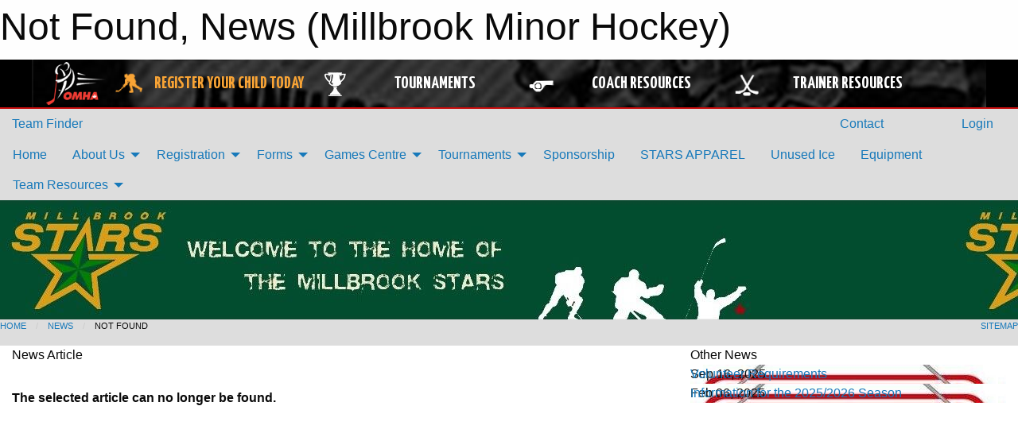

--- FILE ---
content_type: text/html; charset=utf-8
request_url: https://millbrookhockey.com/Articles/3760/MDMHA_Programming_Suspended_for_Remainder_of_2020-2021_Season_Starting_March_8th_2021/
body_size: 8979
content:


<!DOCTYPE html>

<html class="no-js" lang="en">
<head><meta charset="utf-8" /><meta http-equiv="x-ua-compatible" content="ie=edge" /><meta name="viewport" content="width=device-width, initial-scale=1.0" /><link rel="preconnect" href="https://cdnjs.cloudflare.com" /><link rel="dns-prefetch" href="https://cdnjs.cloudflare.com" /><link rel="preconnect" href="https://fonts.gstatic.com" /><link rel="dns-prefetch" href="https://fonts.gstatic.com" /><title>
	News > Not Found (Millbrook Minor Hockey)
</title><link rel="stylesheet" href="https://fonts.googleapis.com/css2?family=Oswald&amp;family=Roboto&amp;family=Passion+One:wght@700&amp;display=swap" />

    <!-- Compressed CSS -->
    <link rel="stylesheet" href="https://cdnjs.cloudflare.com/ajax/libs/foundation/6.7.5/css/foundation.min.css" /><link rel="stylesheet" href="https://cdnjs.cloudflare.com/ajax/libs/motion-ui/2.0.3/motion-ui.css" />

    <!--load all styles -->
    
  <meta name="keywords" content="Sportsheadz,Sports,Website,Minor,Premium,Scheduling" /><meta name="description" content="millbrookhockey.com powered by MBSportsWeb" />


<link rel="stylesheet" href="/assets/responsive/css/networks/omha.min.css">
<link href='//fonts.googleapis.com/css?family=Yanone+Kaffeesatz:700|Open+Sans:800italic' rel='stylesheet' type='text/css'>

<style type="text/css" media="print">
    #omha_banner {
        display: none;
    }
</style>

<style type="text/css">
 body { --D-color-rgb-primary: 0,0,0; --D-color-rgb-secondary: 211,157,9; --D-color-rgb-link: 0,0,0; --D-color-rgb-link-hover: 211,157,9; --D-color-rgb-content-link: 0,0,0; --D-color-rgb-content-link-hover: 211,157,9 }  body { --D-fonts-main: 'Roboto', sans-serif }  body { --D-fonts-headings: 'Oswald', sans-serif }  body { --D-fonts-bold: 'Passion One', cursive }  body { --D-wrapper-max-width: 1200px }  .sitecontainer { background-color: rgb(221,221,221); }  .sitecontainer main .wrapper { background-color: rgba(255,255,255,1); }  .bottom-drawer .content { background-color: rgba(255,255,255,1); } #wid7 .row-masthead { background-image: url('/domains/millbrookhockey.com/bg_header_2024.jpg'); height: 150px }
</style>
<link href="/Domains/millbrookhockey.com/favicon.ico" rel="shortcut icon" /><link href="/assets/responsive/css/public.min.css?v=2025.07.27" type="text/css" rel="stylesheet" media="screen" /><link href="/Utils/Styles.aspx?Mode=Responsive&amp;Version=2026.01.03.23.02.50" type="text/css" rel="stylesheet" media="screen" /><script>var clicky_site_ids = clicky_site_ids || []; clicky_site_ids.push(100816303); var clicky_custom = {};</script>
<script async src="//static.getclicky.com/js"></script>
<script async src="//static.getclicky.com/inc/javascript/video/youtube.js"></script>
</head>
<body>
    
    
  <h1 class="hidden">Not Found, News (Millbrook Minor Hockey)</h1>

    <form method="post" action="/Articles/3760/MDMHA_Programming_Suspended_for_Remainder_of_2020-2021_Season_Starting_March_8th_2021/" id="frmMain">
<div class="aspNetHidden">
<input type="hidden" name="tlrk_ssm_TSSM" id="tlrk_ssm_TSSM" value="" />
<input type="hidden" name="tlrk_sm_TSM" id="tlrk_sm_TSM" value="" />
<input type="hidden" name="__EVENTTARGET" id="__EVENTTARGET" value="" />
<input type="hidden" name="__EVENTARGUMENT" id="__EVENTARGUMENT" value="" />
<input type="hidden" name="__VIEWSTATE" id="__VIEWSTATE" value="j1HKtKi2kT7j0NvWAzyAYzaAUuu91+cnvITr3dxVXzqzHAehS2/4d2o/TDHPEgTkJitrAw4q96XCCRJMAaF5VLUrYYiK30KPTcvrOUEHJ3m+V2B1GNEuHWCxoA/SciQyHhMZi+Yv0j1Bmh/hX97B2AB3Pzw6veFLnvyukADTkE2u3LBhbMuoWyoJqBCsCWbPI7WZSJPvqtyvGKl1k1SWWsCaUj2QRGQ/sNLw9FDYKn6atAVbHhbVN4O149iz7dXDBgw6a2HSiuN/D+5ChrkSxLR0EmFtpi3kE5Ml//mpTnfiS/cJNbDeptVv0kJc7rSCjiePQq2m6ZL/[base64]/TemRXgtOXjCUEPejIwnGk90ezLBlPoWtBV3QmIEsazZU7d/NMOQQfIE4LU=" />
</div>

<script type="text/javascript">
//<![CDATA[
var theForm = document.forms['frmMain'];
if (!theForm) {
    theForm = document.frmMain;
}
function __doPostBack(eventTarget, eventArgument) {
    if (!theForm.onsubmit || (theForm.onsubmit() != false)) {
        theForm.__EVENTTARGET.value = eventTarget;
        theForm.__EVENTARGUMENT.value = eventArgument;
        theForm.submit();
    }
}
//]]>
</script>


<script src="/WebResource.axd?d=pynGkmcFUV13He1Qd6_TZM1CsDBu29ugmSM0FT_e01GZBnmbtEPG6vw3OeDMp8n9E9TNq8G9Z5Zhu4n2CODpWw2&amp;t=638901397900000000" type="text/javascript"></script>


<script src="https://ajax.aspnetcdn.com/ajax/4.5.2/1/MicrosoftAjax.js" type="text/javascript"></script>
<script src="https://ajax.aspnetcdn.com/ajax/4.5.2/1/MicrosoftAjaxWebForms.js" type="text/javascript"></script>
<script src="/assets/core/js/web/web.min.js?v=2025.07.27" type="text/javascript"></script>
<script src="https://d2i2wahzwrm1n5.cloudfront.net/ajaxz/2025.2.609/Common/Core.js" type="text/javascript"></script>
<script src="https://d2i2wahzwrm1n5.cloudfront.net/ajaxz/2025.2.609/Ajax/Ajax.js" type="text/javascript"></script>
<div class="aspNetHidden">

	<input type="hidden" name="__VIEWSTATEGENERATOR" id="__VIEWSTATEGENERATOR" value="CA0B0334" />
	<input type="hidden" name="__EVENTVALIDATION" id="__EVENTVALIDATION" value="m8g9vP4m8A6sS2Fw5cLusobPlpy7oAShVydyt3bvb3dIuWCguH20Qj06bAbJcY0cH7Zyr7ICixFZNv8SH5R4EVcwVXZrd0UErp3FrD9uPRW/AJwDysI1/cjY7K06cT85" />
</div>
        <script type="text/javascript">
//<![CDATA[
Sys.WebForms.PageRequestManager._initialize('ctl00$tlrk_sm', 'frmMain', ['tctl00$tlrk_ramSU','tlrk_ramSU'], [], [], 90, 'ctl00');
//]]>
</script>

        <!-- 2025.2.609.462 --><div id="tlrk_ramSU">
	<span id="tlrk_ram" style="display:none;"></span>
</div>
        




<div id="omha_banner" style="position:relative; z-index: 1000;">
    <div class="grid-container">
        <div class="grid-x align-middle">
            <div class="cell shrink">
                <a href="http://www.omha.net/" target="_blank" title="Link to OMHA Website" rel="noopener">
                    <img src="//mbswcdn.com/img/omha/network_omha_logo.png" class="omha-logo" alt="OMHA Logo" />
                </a>
            </div>
            <div class="cell auto text-center hide-for-large">
                <button class="dropdown button hollow secondary" style="margin: 0;" type="button" data-open="omha_network_modal">OMHA Digital Network</button>
            </div>
            <div class="cell auto show-for-large">
                <div class="grid-x align-middle align-justify omha-links">
                    <div class="cell auto omha-hover omha-link text-center"><a class="" href="/Register/" target="" rel="noopener" title="Register Your Child Today"><div class="grid-x align-middle"><div class="cell shrink icon"><img src="https://omhaoffice.com/public/images/common/pages/NetworkBanner/hockey_player_yellow.png" alt="Icon for Register Your Child Today" /></div><div class="cell auto text-center"><span style="color: #F9A435;">Register Your Child Today</span></div></div></a></div><div class="cell auto omha-hover omha-link text-center"><a class="" href="https://www.omha.net/findatournament?utm_source=OMHA_Network&utm_medium=rss&utm_campaign=Tournaments" target="_blank" rel="noopener" title="Tournaments"><div class="grid-x align-middle"><div class="cell shrink icon"><img src="https://omhaoffice.com/public/images/common/pages/NetworkBanner/network_tournaments.png" alt="Icon for Tournaments" /></div><div class="cell auto text-center">Tournaments</div></div></a></div><div class="cell auto omha-hover omha-link text-center"><a class="" href="https://www.omha.net/coach?utm_source=OMHA_Network&utm_medium=rss&utm_campaign=Coaches" target="_blank" rel="noopener" title="Coach Resources"><div class="grid-x align-middle"><div class="cell shrink icon"><img src="https://omhaoffice.com/public/images/common/pages/NetworkBanner/network_coach_resources.png" alt="Icon for Coach Resources" /></div><div class="cell auto text-center">Coach Resources</div></div></a></div><div class="cell auto omha-hover omha-link text-center"><a class="" href="https://www.omha.net/trainer?utm_source=OMHA_Network&utm_medium=rss&utm_campaign=Trainers" target="_blank" rel="noopener" title="Trainer Resources"><div class="grid-x align-middle"><div class="cell shrink icon"><img src="https://omhaoffice.com/public/images/common/pages/NetworkBanner/network_clinics.png" alt="Icon for Trainer Resources" /></div><div class="cell auto text-center">Trainer Resources</div></div></a></div>
                </div>
            </div>
            <div class="cell shrink">
                <div class="grid-x small-up-4 large-up-2 text-center social-icons">
                    <div class="cell shrink"><a href="https://www.facebook.com/OntarioMinorHockey" target="_blank" rel="noopener"><i class="fab fa-facebook-square" title="OMHA Facebook Page"></i></a></div>
                    <div class="cell shrink"><a href="https://x.com/HometownHockey" target="_blank" rel="noopener"><i class="fab fa-square-x-twitter" title="OMHA X Account"></i></a></div>
                    <div class="cell shrink"><a href="https://www.youtube.com/user/OntarioMinorHockey" target="_blank" rel="noopener"><i class="fab fa-youtube-square" title="OMHA YouTube Channel"></i></a></div>
                    <div class="cell shrink"><a href="https://instagram.com/ontariominorhockey" target="_blank" rel="noopener"><i class="fab fa-instagram-square" title="OMHA Instagram Page"></i></a></div>
                </div>
            </div>
        </div>
    </div>
    <div class="large reveal" id="omha_network_modal" data-reveal data-v-offset="0">
        <h3 class="h3">
            <img src="//mbswcdn.com/img/omha/network_omha_logo.png" class="omha-logo" alt="OMHA Logo" />
            OMHA Digital Network
        </h3>
        <div class="stacked-for-small button-group hollow secondary expanded"><a class=" button modal-link" href="/Register/" target="" rel="noopener" title="Register Your Child Today"><img src="https://omhaoffice.com/public/images/common/pages/NetworkBanner/hockey_player_yellow.png" alt="Icon for Register Your Child Today" /><span style="color: #F9A435;">Register Your Child Today</span></a><a class=" button modal-link" href="https://www.omha.net/findatournament?utm_source=OMHA_Network&utm_medium=rss&utm_campaign=Tournaments" target="_blank" rel="noopener" title="Tournaments"><img src="https://omhaoffice.com/public/images/common/pages/NetworkBanner/network_tournaments.png" alt="Icon for Tournaments" />Tournaments</a><a class=" button modal-link" href="https://www.omha.net/coach?utm_source=OMHA_Network&utm_medium=rss&utm_campaign=Coaches" target="_blank" rel="noopener" title="Coach Resources"><img src="https://omhaoffice.com/public/images/common/pages/NetworkBanner/network_coach_resources.png" alt="Icon for Coach Resources" />Coach Resources</a><a class=" button modal-link" href="https://www.omha.net/trainer?utm_source=OMHA_Network&utm_medium=rss&utm_campaign=Trainers" target="_blank" rel="noopener" title="Trainer Resources"><img src="https://omhaoffice.com/public/images/common/pages/NetworkBanner/network_clinics.png" alt="Icon for Trainer Resources" />Trainer Resources</a></div>
        <button class="close-button" data-close aria-label="Close modal" type="button">
            <span aria-hidden="true">&times;</span>
        </button>
    </div>
</div>





        
  <div class="sitecontainer"><div id="row4" class="row-outer  not-editable"><div class="row-inner"><div id="wid5"><div class="outer-top-bar"><div class="wrapper row-top-bar"><div class="grid-x grid-padding-x align-middle"><div class="cell shrink show-for-small-only"><div class="cell small-6" data-responsive-toggle="top_bar_links" data-hide-for="medium"><button title="Toggle Top Bar Links" class="menu-icon" type="button" data-toggle></button></div></div><div class="cell shrink"><a href="/Seasons/Current/">Team Finder</a></div><div class="cell shrink"><div class="grid-x grid-margin-x"><div class="cell auto"><a href="https://www.facebook.com/millbrook.stars.7?__tn__=%2CdCH-R-R&eid=ARD2YfMWI081pFfJh_1Ip0L6uPoIkLkymdWVdxhS-jmp93-nxPg1rehnDVKbanPgKKuZvRxvgO567UsU&hc_ref=ARTsUsdLJ08yVPpigpk4pfv5X9ydEdnU2M0Ck2_1V6TP0q3URGGHNnc7wWeV6zow8xw&fref=nf" target="_blank" rel="noopener"><i class="fab fa-facebook" title="Facebook"></i></a></div></div></div><div class="cell auto show-for-medium"><ul class="menu align-right"><li><a href="/Contact/"><i class="fas fa-address-book" title="Contacts"></i>&nbsp;Contact</a></li><li><a href="/Search/"><i class="fas fa-search" title="Search"></i><span class="hide-for-medium">&nbsp;Search</span></a></li></ul></div><div class="cell auto medium-shrink text-right"><ul class="dropdown menu align-right" data-dropdown-menu><li><a href="/Account/Login/?ReturnUrl=%2fArticles%2f3760%2fMDMHA_Programming_Suspended_for_Remainder_of_2020-2021_Season_Starting_March_8th_2021%2f" rel="nofollow"><i class="fas fa-sign-in-alt"></i>&nbsp;Login</a></li></ul></div></div><div id="top_bar_links" class="hide-for-medium" style="display:none;"><ul class="vertical menu"><li><a href="/Contact/"><i class="fas fa-address-book" title="Contacts"></i>&nbsp;Contact</a></li><li><a href="/Search/"><i class="fas fa-search" title="Search"></i><span class="hide-for-medium">&nbsp;Search</span></a></li></ul></div></div></div>
</div></div></div><header id="header" class="hide-for-print"><div id="row10" class="row-outer  not-editable"><div class="row-inner wrapper"><div id="wid11">
</div></div></div><div id="row6" class="row-outer  not-editable"><div class="row-inner wrapper"><div id="wid8">
        <div class="cMain_ctl14-row-menu row-menu org-menu">
            
            <div class="grid-x align-middle">
                
                <nav class="cell auto">
                    <div class="title-bar" data-responsive-toggle="cMain_ctl14_menu" data-hide-for="large">
                        <div class="title-bar-left">
                            
                            <ul class="horizontal menu">
                                
                                <li><a href="/">Home</a></li>
                                
                                <li><a href="/Seasons/Current/">Team Finder</a></li>
                                
                            </ul>
                            
                        </div>
                        <div class="title-bar-right">
                            <div class="title-bar-title" data-toggle="cMain_ctl14_menu">Organization Menu&nbsp;<i class="fas fa-bars"></i></div>
                        </div>
                    </div>
                    <ul id="cMain_ctl14_menu" style="display: none;" class="vertical large-horizontal menu " data-responsive-menu="drilldown large-dropdown" data-back-button='<li class="js-drilldown-back"><a class="sh-menu-back"></a></li>'>
                        <li class="hover-nonfunction"><a href="/">Home</a></li><li class="hover-nonfunction"><a>About Us</a><ul class="menu vertical nested"><li class="hover-nonfunction"><a href="/Libraries/1339/By-Laws_Manual_of_Operations/">By-Laws/M.O.O</a></li><li class="hover-nonfunction"><a href="/Pages/1013/Mission_and_Vision/">Mission &amp; Vision</a></li><li class="hover-nonfunction"><a href="/Staff/1014/">Executive &amp; Staff</a></li><li class="hover-nonfunction"><a>Executive Meeting Minutes</a><ul class="menu vertical nested"><li class="hover-nonfunction"><a href="/Libraries/1078/2007_Executive_Meeting_Minutes/">2007</a></li><li class="hover-nonfunction"><a href="/Libraries/1147/2008_Executive_Meeting_Minutes/">2008</a></li><li class="hover-nonfunction"><a href="/Libraries/1148/2009_Executive_Meeting_Minutes/">2009</a></li><li class="hover-nonfunction"><a href="/Libraries/1149/2010_Executive_Meeting_Minutes/">2010</a></li><li class="hover-nonfunction"><a href="/Libraries/1150/2011_Executive_Meeting_Minutes/">2011</a></li><li class="hover-nonfunction"><a href="/Libraries/1151/2012_Executive_Meeting_Minutes/">2012</a></li><li class="hover-nonfunction"><a href="/Libraries/1152/2013_Executive_Meeting_Minutes/">2013</a></li><li class="hover-nonfunction"><a href="/Libraries/1153/2014_Executive_Meeting_Minutes/">2014</a></li><li class="hover-nonfunction"><a href="/Libraries/1154/2015_Executive_Meeting_Minutes/">2015</a></li><li class="hover-nonfunction"><a href="/Libraries/1626/2016_Executive_Meeting_Minutes/">2016</a></li><li class="hover-nonfunction"><a href="/Libraries/2063/2017_Board_of_Directors_Meeting_Minutes/">2017</a></li><li class="hover-nonfunction"><a href="/Libraries/2523/2018_Board_of_Directors_Meeting_Minutes/">2018</a></li><li class="hover-nonfunction"><a href="/Libraries/3497/2019_Board_of_Directors_Meeting_Minutes/">2019</a></li><li class="hover-nonfunction"><a href="/Libraries/3496/2020_Board_Of_Directors_Meeting_Minutes/">2020</a></li><li class="hover-nonfunction"><a href="/Libraries/4063/2021_Board_of_Directors_Meeting_Minutes/">2021</a></li><li class="hover-nonfunction"><a href="/Libraries/4064/2022_Board_of_Directors_Meeting_Minutes/">2022</a></li><li class="hover-nonfunction"><a href="/Libraries/4829/2023_Executive_Meeting_Minutes/">2023 Executive Meeting Minutes</a></li><li class="hover-nonfunction"><a href="/Libraries/4922/2024_Executive_Meeting_Minutes/">2024 Executive Meeting Minutes</a></li></ul></li><li class="hover-nonfunction"><a href="/Coaches/1015/">Current Coaches</a></li><li class="hover-nonfunction"><a href="/Contact/1016/">Contact Us</a></li><li class="hover-nonfunction"><a href="/Links/">Links</a></li></ul></li><li class="hover-nonfunction"><a>Registration</a><ul class="menu vertical nested"><li class="hover-nonfunction"><a href="/Pages/4781/Respect_in_Sport_-_Parent/">Respect in Sport - Parent</a></li></ul></li><li class="hover-nonfunction"><a>Forms</a><ul class="menu vertical nested"><li class="hover-nonfunction"><a href="/Forms/6324/Tournament_Jamboree_Travel_Permit_Request/"><i class="fab fa-wpforms"></i>Tournament/Jamboree Travel Permit Request</a></li><li class="hover-nonfunction"><a href="/Forms/6314/Exhibition_Game_Travel_Permit_Request/"><i class="fab fa-wpforms"></i>Exhibition Game Travel Permit Request</a></li><li class="hover-nonfunction"><a href="/Forms/6336/2025_26_Bench_Staff_Reimbursement/"><i class="fab fa-wpforms"></i>Bench Staff Reimbursement</a></li></ul></li><li class="hover-nonfunction"><a>Games Centre</a><ul class="menu vertical nested"><li class="hover-nonfunction"><a href="/Schedule/">Schedule &amp; Results</a></li><li class="hover-nonfunction"><a href="/Calendar/">Organization Calendar</a></li></ul></li><li class="hover-nonfunction"><a>Tournaments</a><ul class="menu vertical nested"><li class="hover-nonfunction"><a href="/Tournaments/1716/Winter_Classic/">Tournaments</a></li><li class="hover-nonfunction"><a href="/Tournaments/1716/Winter_Classic/">Winter Classic U15/U18 LL and Rep B</a></li></ul></li><li class="hover-nonfunction"><a href="/Pages/4863/Sponsorship/">Sponsorship</a></li><li class="hover-nonfunction"><a href="https://imprintedapparelstore.com/mmha/" target="_blank" rel="noopener"><i class="fa fa-external-link-alt"></i>STARS APPAREL</a></li><li class="hover-nonfunction"><a href="/Availabilities/2923/">Unused Ice </a></li><li class="hover-nonfunction"><a href="/Pages/3776/Equipment/">Equipment</a></li><li class="hover-nonfunction"><a>Team Resources</a><ul class="menu vertical nested"><li class="hover-nonfunction"><a href="/Pages/4046/Bench_Staff_Qualifications/">Bench Staff Qualifications</a></li><li class="hover-nonfunction"><a href="/Pages/4788/On-Ice_Volunteers/">On-Ice Volunteers</a></li><li class="hover-nonfunction"><a href="/Pages/4817/Police_VSC/">Police VSC</a></li><li class="hover-nonfunction"><a href="/Pages/4795/FAQ/">FAQ</a></li><li class="hover-nonfunction"><a>Development</a><ul class="menu vertical nested"><li class="hover-nonfunction"><a href="/Pages/4801/Drills/">Drills</a></li><li class="hover-nonfunction"><a href="https://www.ohf.on.ca/media/ri0fpbwp/timbits-u7-pathway-e.pdf" target="_blank" rel="noopener"><i class="fa fa-external-link-alt"></i>U7 Pathway</a></li><li class="hover-nonfunction"><a href="https://www.ohf.on.ca/media/4lafukmt/u9-pathway-e.pdf" target="_blank" rel="noopener"><i class="fa fa-external-link-alt"></i>U9 Pathway</a></li><li class="hover-nonfunction"><a href="https://www.ohf.on.ca/media/egzetzws/u11-pathway-e.pdf" target="_blank" rel="noopener"><i class="fa fa-external-link-alt"></i>U11 Pathway</a></li></ul></li><li class="hover-nonfunction"><a href="/Pages/5241/U7_-_U9/">U7 - U9</a></li><li class="hover-nonfunction"><a href="https://www.omha.net/coach" target="_blank" rel="noopener"><i class="fa fa-external-link-alt"></i>Coach Education</a></li><li class="hover-nonfunction"><a href="https://www.omha.net/page/show/925387-safety-initiatives-and-trainer-resources" target="_blank" rel="noopener"><i class="fa fa-external-link-alt"></i>Trainer Resources</a></li><li class="hover-nonfunction"><a href="https://www.omha.net/page/show/2851679-team-manager" target="_blank" rel="noopener"><i class="fa fa-external-link-alt"></i>Manager Resources</a></li><li class="hover-nonfunction"><a href="https://help.gamesheet.app/article/72-quick-start-guide-for-team-managers" target="_blank" rel="noopener"><i class="fa fa-external-link-alt"></i>iPad / GameSheet</a></li><li class="hover-nonfunction"><a href="https://www.omha.net/manualofoperations" target="_blank" rel="noopener"><i class="fa fa-external-link-alt"></i>OMHA Manual of Operations</a></li></ul></li>
                    </ul>
                </nav>
            </div>
            
        </div>
        </div><div id="wid7"><div class="cMain_ctl17-row-masthead row-masthead"><div class="grid-x align-middle text-center"><div class="cell small-12 font-boxy"><div class="org"><span></span></div></div></div></div>
</div><div id="wid9"></div></div></div><div id="row12" class="row-outer  not-editable"><div class="row-inner wrapper"><div id="wid13">
<div class="cMain_ctl25-row-breadcrumb row-breadcrumb">
    <div class="grid-x"><div class="cell auto"><nav aria-label="You are here:" role="navigation"><ul class="breadcrumbs"><li><a href="/" title="Main Home Page">Home</a></li><li><a href="/Articles/" title="List of News">News</a></li><li>Not Found</li></ul></nav></div><div class="cell shrink"><ul class="breadcrumbs"><li><a href="/Sitemap/" title="Go to the sitemap page for this website"><i class="fas fa-sitemap"></i><span class="show-for-large">&nbsp;Sitemap</span></a></li></ul></div></div>
</div>
</div></div></div></header><main id="main"><div class="wrapper"><div id="row17" class="row-outer"><div class="row-inner"><div id="wid18"></div></div></div><div id="row21" class="row-outer"><div class="row-inner"><div id="wid22"></div></div></div><div id="row1" class="row-outer"><div class="row-inner"><div class="grid-x grid-padding-x"><div id="row1col2" class="cell small-12 medium-12 large-12 "><div id="wid3">
<div class="cMain_ctl44-outer widget">
    <div class="grid-x grid-padding-x"><div class="cell large-8"><div class="heading-4-wrapper"><div class="heading-4"><span class="pre"></span><span class="text">News Article</span><span class="suf"></span></div></div><div class="article-full content-block" style="padding-top: 30px; height: 300px; font-weight: bold;">The selected article can no longer be found.</div><div class="spacer2x"></div></div><div class="cell large-4"><div class="heading-4-wrapper"><div class="heading-4"><span class="pre"></span><span class="text">Other News</span><span class="suf"></span></div></div><div class="carousel-row-wrapper"><div class="grid-x small-up-1 medium-up-2 large-up-1 carousel-row news always-show grid-list"><div class="carousel-item cell"><div class="content" style="background-image: url('/public/images/common/articles/please_read.jpg');"><div class="outer"><div class="inner grid-y" style="background-image: url('/public/images/common/articles/please_read.jpg');"><div class="cell auto"><div class="submitted-date">Sep 16, 2025</div></div><div class="cell shrink overlay"><div class="synopsis"><div class="title font-heading"><a href="/Articles/5688/Volunteer_Requirements/" title="read more of this item" rel="nofollow">Volunteer Requirements</a></div></div></div></div></div></div></div><div class="carousel-item cell"><div class="content" style="background-image: url('/public/images/common/articles/please_read.jpg');"><div class="outer"><div class="inner grid-y" style="background-image: url('/public/images/common/articles/please_read.jpg');"><div class="cell auto"><div class="submitted-date">Feb 06, 2025</div></div><div class="cell shrink overlay"><div class="synopsis"><div class="title font-heading"><a href="/Articles/5321/Information_for_the_2025_2026_Season/" title="read more of this item" rel="nofollow">Information for the 2025/2026 Season</a></div></div></div></div></div></div></div></div></div></div></div><div class="spacer2x"></div><div class="heading-4-wrapper"><div class="heading-4"><span class="pre"></span><span class="text">Sponsors</span><span class="suf"></span></div></div><div class="grid-x linked-logos small-up-2 medium-up-3 large-up-4">
<div class="cell linked-logo hover-function text-center"><div class="relativebox"><div class="content hover-function-links" style="background-image: url('/public/images/common/sponsors/Golf Tournament Sponsors/Hitchons_Logo1.png');"><div class="outer"><div class="inner grid-y"><div class="cell auto"><img src="/public/images/common/sponsors/Golf Tournament Sponsors/Hitchons_Logo1.png" alt="Hitchons" /></div><div class="cell shrink overlay"><div class="name">Hitchons</div></div></div></div></div></div></div><div class="cell linked-logo hover-function text-center"><div class="relativebox"><div class="content hover-function-links" style="background-image: url('/public/images/common/sponsors/Golf Tournament Sponsors/thumbnail_Nexicon_125_YEARS(5).png');"><div class="outer"><div class="inner grid-y"><div class="cell auto"><img src="/public/images/common/sponsors/Golf Tournament Sponsors/thumbnail_Nexicon_125_YEARS(5).png" alt="Nexicom" /></div><div class="cell shrink overlay"><div class="name">Nexicom</div></div></div></div></div></div></div><div class="cell linked-logo hover-function text-center"><div class="relativebox"><div class="hover-overlay grid-y align-middle"><div class="cell link"><a class="button themed inverse" href="http://www.chehockey.com?utm_source=sponsors&utm_medium=web&utm_campaign=article-page" target="_blank" rel="noopener">Visit Website</a></div><div class="cell info"></div></div><div class="content hover-function-links" style="background-image: url('/public/images/common/sponsors/CHE.png');"><div class="outer"><div class="inner grid-y"><div class="cell auto"><img src="/public/images/common/sponsors/CHE.png" alt="Canadian Hockey Enterprises" /></div><div class="cell shrink overlay"><div class="name">Canadian Hockey Enterprises</div></div></div></div></div></div></div><div class="cell linked-logo hover-function text-center"><div class="relativebox"><div class="content hover-function-links" style="background-image: url('/public/images/common/sponsors/Golf Tournament Sponsors/AlfCurtisLogo-1.jpg');"><div class="outer"><div class="inner grid-y"><div class="cell auto"><img src="/public/images/common/sponsors/Golf Tournament Sponsors/AlfCurtisLogo-1.jpg" alt="Alf Curtis" /></div><div class="cell shrink overlay"><div class="name">Alf Curtis</div></div></div></div></div></div></div><div class="cell linked-logo hover-function text-center"><div class="relativebox"><div class="content hover-function-links" style="background-image: url('/public/images/common/sponsors/Golf Tournament Sponsors/dental_millbrook.jpg');"><div class="outer"><div class="inner grid-y"><div class="cell auto"><img src="/public/images/common/sponsors/Golf Tournament Sponsors/dental_millbrook.jpg" alt="Millbrook Dental" /></div><div class="cell shrink overlay"><div class="name">Millbrook Dental</div></div></div></div></div></div></div><div class="cell linked-logo hover-function text-center"><div class="relativebox"><div class="content hover-function-links" style="background-image: url('/public/images/common/sponsors/shack_street_sign-1.png');"><div class="outer"><div class="inner grid-y"><div class="cell auto"><img src="/public/images/common/sponsors/shack_street_sign-1.png" alt="the Shack" /></div><div class="cell shrink overlay"><div class="name">the Shack</div></div></div></div></div></div></div></div>

</div>
</div></div></div></div></div><div id="row19" class="row-outer"><div class="row-inner"><div id="wid20"></div></div></div></div></main><footer id="footer" class="hide-for-print"><div id="row14" class="row-outer  not-editable"><div class="row-inner wrapper"><div id="wid15">
    <div class="cMain_ctl58-row-footer row-footer">
        <div class="grid-x"><div class="cell medium-6"><div class="sportsheadz"><div class="grid-x"><div class="cell small-6 text-center sh-logo"><a href="/App/" rel="noopener" title="More information about the Sportsheadz App"><img src="https://mbswcdn.com/img/sportsheadz/go-mobile.png" alt="Sportsheadz Go Mobile!" /></a></div><div class="cell small-6"><h3>Get Mobile!</h3><p>Download our mobile app to stay up to date on all the latest scores, stats, and schedules</p><div class="app-store-links"><div class="cell"><a href="/App/" rel="noopener" title="More information about the Sportsheadz App"><img src="https://mbswcdn.com/img/sportsheadz/appstorebadge-300x102.png" alt="Apple App Store" /></a></div><div class="cell"><a href="/App/" rel="noopener" title="More information about the Sportsheadz App"><img src="https://mbswcdn.com/img/sportsheadz/google-play-badge-1-300x92.png" alt="Google Play Store" /></a></div></div></div></div></div></div><div class="cell medium-6"><div class="contact"><h3>Contact Us</h3>Visit our <a href="/Contact">Contact</a> page for more contact details.</div></div></div>
    </div>
</div><div id="wid16">

<div class="cMain_ctl61-outer">
    <div class="row-footer-terms">
        <div class="grid-x grid-padding-x grid-padding-y">
            <div class="cell">
                <ul class="menu align-center">
                    <li><a href="https://mail.mbsportsweb.ca/" rel="nofollow">Webmail</a></li>
                    
                    <li><a href="/Privacy-Policy/">Privacy Policy</a></li>
                    <li><a href="/Terms-Of-Use/">Terms of Use</a></li>
                    <li><a href="/Help/">Website Help</a></li>
                    <li><a href="/Sitemap/">Sitemap</a></li>
                    <li><a href="/Contact/">Contact</a></li>
                    <li><a href="/Subscribe/">Subscribe</a></li>
                </ul>
            </div>
        </div>
    </div>
</div>
</div></div></div></footer></div>
  
  
  

        
        
        <input type="hidden" name="ctl00$hfCmd" id="hfCmd" />
        <script type="text/javascript">
            //<![CDATA[
            function get_HFID() { return "hfCmd"; }
            function toggleBio(eLink, eBio) { if (document.getElementById(eBio).style.display == 'none') { document.getElementById(eLink).innerHTML = 'Hide Bio'; document.getElementById(eBio).style.display = 'block'; } else { document.getElementById(eLink).innerHTML = 'Show Bio'; document.getElementById(eBio).style.display = 'none'; } }
            function get_WinHeight() { var h = (typeof window.innerHeight != 'undefined' ? window.innerHeight : document.body.offsetHeight); return h; }
            function get_WinWidth() { var w = (typeof window.innerWidth != 'undefined' ? window.innerWidth : document.body.offsetWidth); return w; }
            function StopPropagation(e) { e.cancelBubble = true; if (e.stopPropagation) { e.stopPropagation(); } }
            function set_cmd(n) { var t = $get(get_HFID()); t.value = n, __doPostBack(get_HFID(), "") }
            function set_cookie(n, t, i) { var r = new Date; r.setDate(r.getDate() + i), document.cookie = n + "=" + escape(t) + ";expires=" + r.toUTCString() + ";path=/;SameSite=Strict"; }
            function get_cookie(n) { var t, i; if (document.cookie.length > 0) { t = document.cookie.indexOf(n + "="); if (t != -1) return t = t + n.length + 1, i = document.cookie.indexOf(";", t), i == -1 && (i = document.cookie.length), unescape(document.cookie.substring(t, i)) } return "" }
            function Track(goal_name) { if (typeof (clicky) != "undefined") { clicky.goal(goal_name); } }
                //]]>
        </script>
    

<script type="text/javascript">
//<![CDATA[
window.__TsmHiddenField = $get('tlrk_sm_TSM');Sys.Application.add_init(function() {
    $create(Telerik.Web.UI.RadAjaxManager, {"_updatePanels":"","ajaxSettings":[],"clientEvents":{OnRequestStart:"",OnResponseEnd:""},"defaultLoadingPanelID":"","enableAJAX":true,"enableHistory":false,"links":[],"styles":[],"uniqueID":"ctl00$tlrk_ram","updatePanelsRenderMode":0}, null, null, $get("tlrk_ram"));
});
//]]>
</script>
</form>

    <script src="https://cdnjs.cloudflare.com/ajax/libs/jquery/3.6.0/jquery.min.js"></script>
    <script src="https://cdnjs.cloudflare.com/ajax/libs/what-input/5.2.12/what-input.min.js"></script>
    <!-- Compressed JavaScript -->
    <script src="https://cdnjs.cloudflare.com/ajax/libs/foundation/6.7.5/js/foundation.min.js"></script>
    <!-- Slick Carousel Compressed JavaScript -->
    <script src="/assets/responsive/js/slick.min.js?v=2025.07.27"></script>

    <script>
        $(document).foundation();

        $(".sh-menu-back").each(function () {
            var backTxt = $(this).parent().closest(".is-drilldown-submenu-parent").find("> a").text();
            $(this).text(backTxt);
        });

        $(".hover-nonfunction").on("mouseenter", function () { $(this).addClass("hover"); });
        $(".hover-nonfunction").on("mouseleave", function () { $(this).removeClass("hover"); });
        $(".hover-function").on("mouseenter touchstart", function () { $(this).addClass("hover"); setTimeout(function () { $(".hover-function.hover .hover-function-links").css("pointer-events", "auto"); }, 100); });
        $(".hover-function").on("mouseleave touchmove", function () { $(".hover-function.hover .hover-function-links").css("pointer-events", "none"); $(this).removeClass("hover"); });

        function filteritems(containerid, item_css, css_to_show) {
            if (css_to_show == "") {
                $("#" + containerid + " ." + item_css).fadeIn();
            } else {
                $("#" + containerid + " ." + item_css).hide();
                $("#" + containerid + " ." + item_css + "." + css_to_show).fadeIn();
            }
        }

    </script>

    

    <script type="text/javascript">
 var alt_title = $("h1.hidden").html(); if(alt_title != "") { clicky_custom.title = alt_title; }
</script>


    

<script defer src="https://static.cloudflareinsights.com/beacon.min.js/vcd15cbe7772f49c399c6a5babf22c1241717689176015" integrity="sha512-ZpsOmlRQV6y907TI0dKBHq9Md29nnaEIPlkf84rnaERnq6zvWvPUqr2ft8M1aS28oN72PdrCzSjY4U6VaAw1EQ==" data-cf-beacon='{"version":"2024.11.0","token":"92f6e97f594c408fbeb4b6a6b8590e7f","r":1,"server_timing":{"name":{"cfCacheStatus":true,"cfEdge":true,"cfExtPri":true,"cfL4":true,"cfOrigin":true,"cfSpeedBrain":true},"location_startswith":null}}' crossorigin="anonymous"></script>
</body>
</html>
